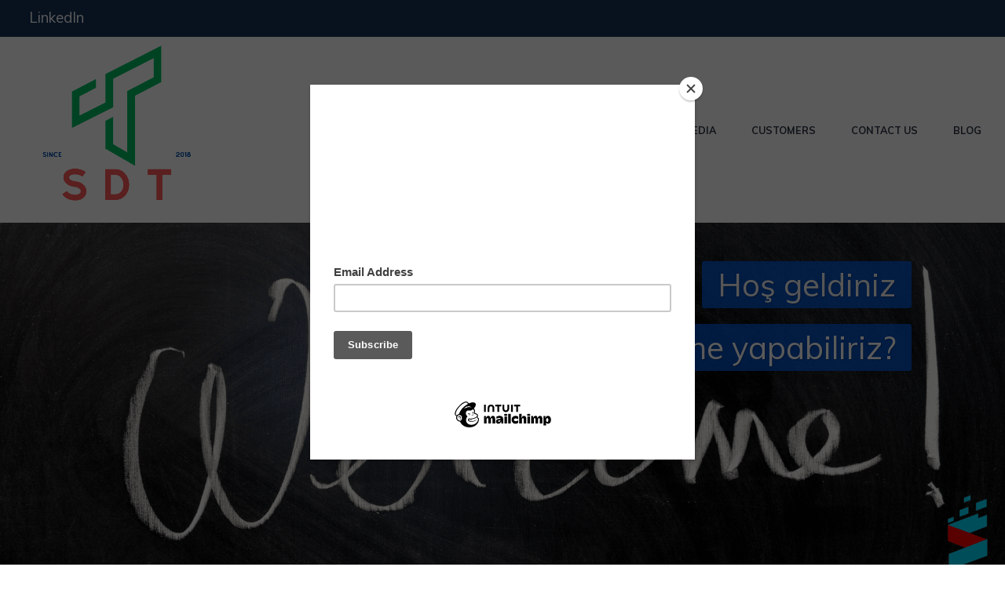

--- FILE ---
content_type: text/html; charset=UTF-8
request_url: https://www.softech-tr.com/uyumsoft
body_size: 21187
content:
<!DOCTYPE html> <html class="sayfa-turu-tek-sayfa sayfa-dili-en ust-bar-dolu ust-serit-sol-dolu ust-serit-sag-dolu banner-ust-dolu banner-ust-2-bos banner-ust-3-bos orta-ust-bos orta-ust-2-bos orta-ust-3-bos orta-alt-dolu orta-alt-2-bos orta-alt-3-bos govde-ust-bos sol-bos sag-dolu govde-alt-bos banner-alt-bos banner-alt-2-bos banner-alt-3-dolu footer-dolu" lang="en" data-page-id="138676" data-site-id="5993" data-is-eticaret="0" data-is-ssl="1"> <head> <meta name="viewport" content="width=device-width, initial-scale=1"> <title>Softech | Uyumsoft Çözümleri</title> <meta name="description" content="Uyumsoft Ürünleri"> <link rel="icon" href="https://d25tea7qfcsjlw.cloudfront.net/5993/p/favicon-4a2f0a34.png"> <link rel="apple-touch-icon" href="https://d25tea7qfcsjlw.cloudfront.net/5993/p/favicon-4a2f0a34.png"> <link rel="canonical" href="https://www.softech-tr.com/uyumsoft"> <meta name="robots" content="all"> <meta name="google-site-verification" content="LeqOFk-2J2remrrAOOa2IYgnniAV1WSe6Uu-b12bf3c"> <style> .oa{opacity:0;transition:opacity .7s ease-in-out,transform .7s ease-in-out;transform:translate(0,40px)}.oated{opacity:1;transform:translate(0)}@media(min-width:768px){.item:nth-child(2){transition-delay:100ms}.item:nth-child(3){transition-delay:250ms}.item:nth-child(4){transition-delay:400ms}.item:nth-child(5){transition-delay:550ms}.item:nth-child(6){transition-delay:700ms}.item:nth-child(7){transition-delay:850ms}.item:nth-child(8){transition-delay:1000ms}.item:nth-child(9){transition-delay:1150ms}.item:nth-child(10){transition-delay:1300ms}}.scroll-sentinel{position:absolute;top:0;left:0;height:1px;width:1px}@view-transition{navigation:auto}::view-transition-old(root){animation:fade-out-root 0.3s ease-out}::view-transition-new(root){animation:fade-in-root 0.3s ease-out}@keyframes fade-out-root{to{opacity:0}}@keyframes fade-in-root{from{opacity:0}}html{font-size:14px;font-family:Arial;line-height:1.42857143;scroll-behavior:smooth;text-size-adjust:none}body{margin:0;font-size:1rem;min-height:100vh}#bolum-orta-govde{margin-bottom:2em}html.sayfa-dili-ar #canvas,html.sayfa-dili-fa #canvas{direction:rtl}html.sayfa-dili-ar .carousel,html.sayfa-dili-fa .carousel{direction:ltr}html.sayfa-dili-ar .carousel .item,html.sayfa-dili-fa .carousel .item{direction:rtl}body,h1,h2,h3,h4,p,figure,blockquote,dl,dd{margin-block-end:0}h1,h2,h3,h4{text-wrap:balance}h1{font-size:2rem}h2{font-size:1.8rem}h3{font-size:1.6rem}h4{font-size:1.4rem}h5{font-size:1.2rem}h6{font-size:1.1rem}h1,h2,h3{margin-top:30px;margin-bottom:20px}h4,h5,h6{margin-top:30px;margin-bottom:10px}div.modul-baslik{font-size:1.2rem;font-weight:700;margin:30px 0}#kunye{text-align:center}.slayt.isGizliBasliklar .itemBaslik,.blog.isGizliBasliklar .itemBaslik,.sekme.isGizliBasliklar .itemBaslik,.carousel.isGizliBasliklar .itemBaslik{display:none}.bpLogo a{color:inherit}.bpLogo a:hover{text-decoration:underline}p{margin:30px 0;text-wrap:pretty}#konum-govde p{margin-top:0}.devami{clear:both}a{background-color:#fff0;text-decoration:none}a:hover{text-decoration:underline}a:active,a:hover{outline:0}.itemBaslik a{color:inherit;text-decoration:inherit}.clicktogo{cursor:pointer}img{vertical-align:middle;display:inline-block;max-width:100%;height:auto}img[style*="right"]{margin:0 0 5px 10px}img[style*="left"]{margin:0 10px 5px 0}#bolum-orta-govde img[style*="right"]{margin:0 0 10px 30px}#bolum-orta-govde img[style*="left"]{margin:0 30px 10px 0}@media(min-width:768px){.figureLeft,.figureRight{max-width:50%}.figureLeft p,.figureRight p{margin-bottom:10px;margin-top:0}.figureLeft{float:left}.figureLeft p{margin-right:30px}.figureRight{float:right}.figureRight p{margin-left:30px}}.figureCenter p{text-align:center}.itemFigure p{margin-bottom:15px}hr{margin-top:20px;margin-bottom:20px;border:0;border-top:1px solid rgb(255 255 255 / .5);-moz-box-sizing:content-box;box-sizing:content-box;height:0;clear:both}ul,ol{margin-top:0;margin-bottom:30px;list-style-position:inside;padding:0}ul ul,ol ul,ul ol,ol ol{padding-left:30px}#konum-govde li{margin:10px 0}li p{margin:0;display:inline}table ul,table ol{margin-bottom:0}blockquote{padding:10px 20px;margin:0 0 30px;font-size:17.5px;border-left:5px solid;border-left-color:rgb(255 255 255 / .5)}blockquote p{text-align:left}blockquote p:last-child,blockquote ul:last-child,blockquote ol:last-child{margin-bottom:0}b,strong{font-weight:700}small{font-size:.8rem}sub,sup{font-size:.75rem;line-height:0;position:relative;vertical-align:baseline}sup{top:-.5em}sub{bottom:-.25em}pre{overflow:auto}code,pre{font-family:monospace,monospace;font-size:1em}.statusbar-tooltip{position:fixed;bottom:0;left:0;background:#222;color:#ccc;padding:2px 10px;font-size:12px;line-height:16px;z-index:9999;display:none;pointer-events:none;border-top-right-radius:4px;font-family:system-ui,-apple-system,sans-serif}@media screen and (min-width:992px){.konum{display:flex;flex-wrap:wrap;gap:0 30px;justify-content:space-between}#bolum-ust .konum,.bolum-kolon-dikey .konum{display:block}#bolum-ust .modul,.bolum-kolon-dikey .modul{width:auto}.modul{width:100%}.modul-flex{align-self:flex-start}.modul-flex-25{width:calc(25% - 30px)}.modul-flex-33{width:calc(33.333333% - 30px)}.modul-flex-50{width:calc(50% - 30px)}.modul-flex-66{width:calc(66.6666% - 30px)}.modul-flex-75{width:calc(75% - 30px)}}*,*::before,*::after{box-sizing:border-box}.bolum-konteyner{margin-right:auto;margin-left:auto;padding-left:30px;padding-right:30px;max-width:100%}.bolum-satir{margin-left:-30px;margin-right:-30px;display:flex;flex-wrap:wrap}.bolum-kolon{width:100%;padding-left:30px;padding-right:30px;position:relative}.clearfix:before,.clearfix:after,.bolum-konteyner:before,.bolum-konteyner:after,.bolum-satir:before,.bolum-satir:after,#kategori-giris-yazisi:after,#kategoriIcerikListe:after{content:" ";display:block;height:0}html.sol-bos.sag-bos #bolum-orta-sol,html.sol-bos.sag-bos #bolum-orta-sag,html.sol-bos.sag-dolu #bolum-orta-sol,html.sag-bos.sol-dolu #bolum-orta-sag{display:none}html.sol-bos.sag-bos #bolum-orta-govde,#bolum-orta-ust .bolum-kolon,#bolum-orta-alt .bolum-kolon,#bolum-footer{width:100%}#konum-govde-alt{clear:both}@media (max-width:991px){#canvas .desktop-only{display:none}}@media (min-width:992px){#canvas .mobile-only{display:none}}@media (min-width:768px){html.sag-bos.sol-dolu #bolum-orta-sol{width:35%;order:-1}html.sag-bos.sol-dolu #bolum-orta-govde{width:65%}html.sol-bos.sag-dolu #bolum-orta-sag{width:35%}html.sol-bos.sag-dolu #bolum-orta-govde{width:65%}html.sag-dolu.sol-dolu #bolum-orta-sol,html.sag-dolu.sol-dolu #bolum-orta-sag{width:50%}html.sag-dolu.sol-dolu #bolum-orta-sol{order:-1}html.sag-dolu.sol-dolu #bolum-orta-govde{width:100%;order:1}}@media (min-width:992px){html.sag-bos.sol-dolu #bolum-orta-sol{width:35%;order:-1}html.sag-bos.sol-dolu #bolum-orta-govde{width:65%}html.sol-bos.sag-dolu #bolum-orta-sag{width:35%}html.sol-bos.sag-dolu #bolum-orta-govde{width:65%}html.sag-dolu.sol-dolu #bolum-orta-sol,html.sag-dolu.sol-dolu #bolum-orta-sag{width:35%}html.sag-dolu.sol-dolu #bolum-orta-sol{order:-1}html.sag-dolu.sol-dolu #bolum-orta-govde{width:65%;order:0}}@media (min-width:1200px){html.sag-bos.sol-dolu #bolum-orta-sol{width:25%;order:-1}html.sag-bos.sol-dolu #bolum-orta-govde{width:75%}html.sol-bos.sag-dolu #bolum-orta-sag{width:25%}html.sol-bos.sag-dolu #bolum-orta-govde{width:75%}html.sag-dolu.sol-dolu #bolum-orta-sol{width:20%;order:-1}html.sag-dolu.sol-dolu #bolum-orta-sag{width:20%}html.sag-dolu.sol-dolu #bolum-orta-govde{width:60%;order:0}}@media (min-width:1440px){.bolum-konteyner{width:1380px}}#bolum-ust-bar{width:100%}#bolum-ust .modul-baslik{display:none}#bolum-ust ul{margin:0;padding:0}#bolum-ust-bar li{list-style:none;margin:0;padding:0;display:inline-block;margin-right:5px}#bolum-ust li:last-child{margin-right:0}#bolum-ust-bar p{margin:0;font:.9rem}#bolum-ust-serit{width:100%}#bolum-ust-serit .bolum-kolon{width:100%}#bolum-ust-serit-yerlesim{display:flex;justify-content:space-between;align-items:center}#bolum-ust-serit-sol{flex-grow:2}#bolum-ust-serit-dugmeler{position:relative;font-family:Arial,Helvetica,"Segoe UI Symbol",sans-serif}#bolum-ust-serit .modul{float:left;margin:0}#bolum-ust-serit p{margin:0}#bolum-ust-serit-dugmeler button{border:none}#canvasToggle{background:none}#dugme-google-arama{cursor:pointer;background:none;color:inherit}#dugme-google-arama:after{content:"\26B2";font-weight:700;transform:rotate(-45deg);font-size:1.4rem;line-height:1.6rem;display:inline-block}@media (max-width:768px){#bolum-ust-serit-sol{max-width:75%}}#bolum-footer .bolum-kolon{width:100%}.bpLogo{text-align:center}.bpLogo a:hover{text-decoration:none}#offCanvas{position:fixed;top:0;right:-260px;width:260px;height:100%;background-color:#fff;box-shadow:-2px 0 5px rgb(0 0 0 / .1);transition:right 0.5s ease;overflow-y:auto;z-index:1000}#offCanvas.isOpen{right:0}.canvas-overlay{position:fixed;top:0;left:0;right:0;bottom:0;background-color:rgb(0 0 0 / .7);z-index:999;visibility:hidden;opacity:0;transition:opacity .5s}.canvas-overlay.isOpen{visibility:visible;opacity:1}#offCanvas ul{margin:0;padding:0;display:block}#offCanvas li{display:block}#offCanvas a{display:block;padding:2px 10px}#offCanvas ul ul{margin-left:1em}#offCanvas .modul-ic{margin-bottom:1em}#offCanvas .modul-baslik{margin:5px 10px;font-size:1.2em}@media (min-width:992px){#bolum-ust-serit #canvasToggle{display:none}#offCanvas{display:none}}@media (max-width:991px){#bolum-ust-serit-dugmeler #dugme-google-arama,#bolum-ust-serit-dugmeler #navGlobe,#bolum-ust .modul-menu{display:none}}#offCanvas .menuVar>a:after{content:'-';float:right}#offCanvas .menuVar.menuClosed>a span{opacity:1}#offCanvas .menuVar.menuClosed a:after{content:'\25BE'}#offCanvas .menuVar.menuClosed ul{display:none}.modul-menu ul,.modul-kategori ul{margin:0;padding:0;list-style:none}.modul-menu a:hover,.modul-menu a:focus,.modul-kategori li a:hover,.modul-kategori li a:focus{outline:0;text-decoration:none}.bolum-kolon-dikey .modul-menu ul ul{max-height:0;overflow:hidden;opacity:0;transform:translateY(-10px);transition:max-height 0.5s ease,opacity 0.4s ease,transform 0.4s ease}.bolum-kolon-dikey .modul-menu li.aktif>ul,.bolum-kolon-dikey .modul-menu li.submenu-open>ul,.bolum-kolon-dikey .modul-menu li:hover>ul{max-height:1000px;opacity:1;transform:translateY(0);margin:1rem}.bolum-kolon-dikey .menuVar>a span::after{content:"►";margin-left:6px;font-size:.6em;display:inline-block;transition:transform 0.4s ease}.bolum-kolon-dikey .menuVar.aktif>a span::after,.bolum-kolon-dikey .menuVar.submenu-open>a span::after,.bolum-kolon-dikey .menuVar:hover>a span::after{content:"►";transform:rotate(90deg)}.modul-menu li a,.modul-kategori li a{display:block}#canvasToggle:after{content:'\2261';font-size:2.5rem}.isOpen #canvasToggle:after{content:'\00D7'}#canvasToggle:focus{outline:none}.bolum-kolon-yatay .modul-menu .modul-ic{position:relative;z-index:1;width:100%}.bolum-kolon-yatay .modul-menu .modul-ic>ul{display:flex;flex-wrap:wrap}.bolum-kolon-yatay .modul-menu .modul-ic>ul>li{flex:1 1 auto}.bolum-kolon-yatay .modul-menu ul{min-width:100%}.bolum-kolon-yatay .modul-menu ul ul{position:absolute;visibility:hidden;opacity:0}.bolum-kolon-yatay .modul-menu ul ul ul{left:100%;top:0;min-width:inherit}.bolum-kolon-yatay .modul-menu .modul-ic>ul>li:nth-last-child(-n+3)>ul ul{left:auto;right:100%}.bolum-kolon-yatay .modul-menu li,#bolum-ust .modul-menu li{display:block;position:relative}.bolum-kolon-yatay .modul-menu li:hover>ul{visibility:visible;opacity:1;animation:fadeInDown 1s ease-out}.bolum-kolon-yatay .modul-menu a{white-space:nowrap;display:block}.bolum-kolon-yatay .modul-menu a:hover{text-decoration:none}@keyframes fadeInDown{from{opacity:0;visibility:hidden;transform:translateY(-10px)}to{opacity:1;visibility:visible;transform:translateY(0)}}@media (pointer:coarse){.bolum-kolon-yatay .modul-menu li.submenu-open>ul{visibility:visible;opacity:1;animation:fadeInDown 1s ease-out}}#gOverlay{display:block;visibility:hidden;opacity:0;position:fixed;z-index:2;background-color:rgb(0 0 0 / .9);background-position:center;background-repeat:no-repeat;background-size:contain;top:0;left:0;right:0;bottom:0;transition:all 1s}.sayfa-turu-urun #gOverlay{background-color:#fff;cursor:pointer}@media(max-width:992px){#gOverlay{background-size:contain}}#gOverlay.open{visibility:visible;opacity:1}#gOverlay .prev,#gOverlay .next{cursor:pointer;position:absolute;top:50%;transform:translateY(-50%);text-decoration:none;font-size:60px;line-height:80px;color:#fff;text-shadow:1px 1px 4px rgb(0 0 0 / .8)}#gOverlay .prev{left:3%}#gOverlay .prev:before{content:"\276e"}#gOverlay .next{right:3%}#gOverlay .next:before{content:"\276f"}#gOverlay:before{position:absolute;right:20px;top:20px;color:#fff;content:'×';padding:15px;border-radius:50%;font-weight:700;font-size:30px;line-height:20px;text-shadow:1px 1px 2px rgb(0 0 0 / .8);cursor:pointer}#gOverlayContent{opacity:0;visibility:hidden;transition:opacity 1.5s .5s;position:absolute;left:50%;transform:translateX(-50%);bottom:10px;font-size:1rem;display:block;padding:5px 15px;border-radius:4px;background:rgb(0 0 0 / .8);color:#fff}#gOverlay.open #gOverlayContent{opacity:1;visibility:visible}#gOverlayContent p:last-child{margin-bottom:0}@media(max-width:991px){#gOverlayContent{width:100%;left:0;transform:none;text-align:center}}.buyuyen{cursor:zoom-in;display:inline-block}.buyuyen img{transition:transform .5s}.buyuyen:hover img{transform:scale(1.02)}iframe{width:100%;height:auto;border:none}.embedResponsive{position:relative;display:block;height:0;padding:0;overflow:hidden}.embedResponsive .embedResponsiveItem,.embedResponsive iframe,.embedResponsive embed,.embedResponsive object,.embedResponsive video,.embedResponsive .youtube-placeholder{position:absolute;top:0;left:0;bottom:0;height:100%;width:100%;border:0}.embedResponsive16by9{padding-bottom:56.25%}.embedResponsive4by3{padding-bottom:75%}.embedResponsive1by1{padding-bottom:100%}#konum-govde .embedResponsive{margin-bottom:1rem}table{background-color:#fff0;margin-bottom:30px;border-spacing:0;border-collapse:collapse;width:100%}td,th{padding:0}table p{margin:0}caption{padding-top:8px;padding-bottom:8px;text-align:left}th{text-align:left}table>thead>tr>th,table>tbody>tr>th,table>tfoot>tr>th,table>thead>tr>td,table>tbody>tr>td,table>tfoot>tr>td{padding:8px;line-height:1.42857143;vertical-align:top}table>thead>tr>th{vertical-align:bottom}.breadcrumb{list-style:none;margin:30px 0;padding:0;font-size:.9rem;color:inherit}.breadcrumb li{display:inline-block;margin:2px}.breadcrumb li:after{content:'›';display:inline-block;margin-left:4px}.breadcrumb li:last-child:after{content:'';display:none}.breadcrumb li a{color:inherit;text-transform:lowercase}.bolum-banner-ust-alt .modul-logo{margin:0 auto;max-width:1920px;padding:15px}.modul-logo img{display:inline-block;transition:filter .5s,transform .5s,background-color 1s}.msm{box-shadow:0 0 5px 0 rgba(0,0,0,.25);position:fixed;width:100%;bottom:0;left:0;right:0;background:#fff;z-index:1;text-align:center;user-select:none}.msm ul{padding:0;margin:0;list-style:none;overflow:auto;white-space:nowrap;display:flex}.msm li{flex:auto;min-width:fit-content;border-right:1px solid #eee;padding:5px 16px}.msm li:last-child{border:none}.msm span{display:block;color:#000;font-size:1rem;line-height:36px;text-align:center;min-width:24px;font-weight:700;font-style:normal}.msm img{max-width:24px}.msm span#msm-cart-qty{display:inline-block}@media(max-width:767px){body{padding-bottom:46px}}.vitrin{position:relative;user-select:none;cursor:move;cursor:grab;overflow:hidden;color-scheme:light only}.vitrin:active{cursor:grabbing}.vitrin .frame{display:block;position:relative;overflow:hidden;width:100%}.vitrin .item{position:absolute;width:100%;height:100%;top:0;left:0;background-repeat:no-repeat;background-size:cover;opacity:0;visibility:hidden}.vitrin .current{opacity:1;visibility:visible}.vitrin .icerik{position:absolute;visibility:hidden;opacity:0;user-select:none;transition:opacity 1s;max-width:86%;width:fit-content}.vitrin .current .icerik{visibility:visible;opacity:1}@media(min-width:768px){.vitrin .ik-sol{left:9%}.vitrin .ik-sag{right:9%}.vitrin .ik-ust{top:10%}.vitrin .ik-alt{bottom:10%}.vitrin .ik-dorta{top:50%;transform:translateY(-50%)}.vitrin .ik-yorta{left:50%;transform:translateX(-50%)}.vitrin .ik-orta{top:50%;left:50%;transform:translate(-50%,-50%)}}@media(max-width:767px){.vitrin .ikm-sol{left:7%}.vitrin .ikm-sag{right:7%}.vitrin .ikm-ust{top:10%}.vitrin .ikm-alt{bottom:10%}.vitrin .ikm-dorta{top:50%;transform:translateY(-50%);width:100%}.vitrin .ikm-yorta{left:50%;transform:translateX(-50%);width:100%}.vitrin .ikm-orta{top:50%;left:50%;transform:translate(-50%,-50%);width:100%}}.vitrin .ip{padding:20px}@media(max-width:1200px){.vitrin .ip{padding:10px}}.vitrin .satir{opacity:0;display:block;text-decoration:none;color:#fff;margin:4px}.vitrin .satir span{line-height:normal;display:inline-block;transition:background 1s,color 1s}.vitrin a{color:#fff}.vitrin .sp span{padding:5px 20px}@media(max-width:1200px){.vitrin .sp span{padding:5px 15px}}@media(max-width:767px){.vitrin .sp span{padding:2px 10px}}.vitrin .current .satir{opacity:1;transition:opacity 1s,transform 1s}.vitrin .current .row1{transition-delay:0s}.vitrin .current .row2{transition-delay:1s}.vitrin .current .row3{transition-delay:2s}.vitrin .current .row4{transition-delay:3s}.vitrin .navOutNext,.vitrin .navOutPrev,.vitrin .navInNext,.vitrin .navInPrev{opacity:1;visibility:visible}.vitrin .np{cursor:pointer;position:absolute;top:50%;transform:translateY(-50%);text-decoration:none;opacity:0;font-size:60px;line-height:60px;color:#fff;font-family:sans-serif}.vitrin .prev{left:2%;animation:fadeOutLeft .7s}.vitrin .next{right:2%;animation:fadeOutRight .5s}.vitrin:hover .prev,.vitrin:hover .next{opacity:1}.vitrin:hover .prev{animation:fadeInLeft 0.2s ease-in}.vitrin:hover .next{animation:fadeInRight 0.2s ease-in}@media(max-width:767px){.vitrin .np{font-size:40px;line-height:40px}}@keyframes fadeInLeft{0%{opacity:0;transform:translate(-100%,-50%)}100%{opacity:1}}@keyframes fadeInRight{0%{opacity:0;transform:translate(100%,-50%)}100%{opacity:1}}@keyframes fadeOutLeft{0%{opacity:1}100%{opacity:0;transform:translate(-100%,-50%)}}@keyframes fadeOutRight{0%{opacity:1}100%{opacity:0;transform:translate(100%,-50%)}}@font-face{font-family:'Muli';font-style:normal;font-weight:400;font-display:swap;src:url(https://fonts.gstatic.com/s/muli/v29/7Auwp_0qiz-afT3GLQjUwkQ1OQ.woff2) format('woff2');unicode-range:U+0102-0103,U+0110-0111,U+0128-0129,U+0168-0169,U+01A0-01A1,U+01AF-01B0,U+0300-0301,U+0303-0304,U+0308-0309,U+0323,U+0329,U+1EA0-1EF9,U+20AB}@font-face{font-family:'Muli';font-style:normal;font-weight:400;font-display:swap;src:url(https://fonts.gstatic.com/s/muli/v29/7Auwp_0qiz-afTzGLQjUwkQ1OQ.woff2) format('woff2');unicode-range:U+0100-02AF,U+0304,U+0308,U+0329,U+1E00-1E9F,U+1EF2-1EFF,U+2020,U+20A0-20AB,U+20AD-20C0,U+2113,U+2C60-2C7F,U+A720-A7FF}@font-face{font-family:'Muli';font-style:normal;font-weight:400;font-display:swap;src:url(https://fonts.gstatic.com/s/muli/v29/7Auwp_0qiz-afTLGLQjUwkQ.woff2) format('woff2');unicode-range:U+0000-00FF,U+0131,U+0152-0153,U+02BB-02BC,U+02C6,U+02DA,U+02DC,U+0304,U+0308,U+0329,U+2000-206F,U+2074,U+20AC,U+2122,U+2191,U+2193,U+2212,U+2215,U+FEFF,U+FFFD}@font-face{font-family:'Muli';font-style:normal;font-weight:700;font-display:swap;src:url(https://fonts.gstatic.com/s/muli/v29/7Auwp_0qiz-afT3GLQjUwkQ1OQ.woff2) format('woff2');unicode-range:U+0102-0103,U+0110-0111,U+0128-0129,U+0168-0169,U+01A0-01A1,U+01AF-01B0,U+0300-0301,U+0303-0304,U+0308-0309,U+0323,U+0329,U+1EA0-1EF9,U+20AB}@font-face{font-family:'Muli';font-style:normal;font-weight:700;font-display:swap;src:url(https://fonts.gstatic.com/s/muli/v29/7Auwp_0qiz-afTzGLQjUwkQ1OQ.woff2) format('woff2');unicode-range:U+0100-02AF,U+0304,U+0308,U+0329,U+1E00-1E9F,U+1EF2-1EFF,U+2020,U+20A0-20AB,U+20AD-20C0,U+2113,U+2C60-2C7F,U+A720-A7FF}@font-face{font-family:'Muli';font-style:normal;font-weight:700;font-display:swap;src:url(https://fonts.gstatic.com/s/muli/v29/7Auwp_0qiz-afTLGLQjUwkQ.woff2) format('woff2');unicode-range:U+0000-00FF,U+0131,U+0152-0153,U+02BB-02BC,U+02C6,U+02DA,U+02DC,U+0304,U+0308,U+0329,U+2000-206F,U+2074,U+20AC,U+2122,U+2191,U+2193,U+2212,U+2215,U+FEFF,U+FFFD}body{font-weight:400;font-family:'Muli',sans-serif;color:#244a62;font-size:1.3rem}h1,h2,h3,h6{font-weight:400;text-align:center;font-size:2rem}hr{border-top:1px solid rgb(206 210 216 / .5);width:40%}img{transition:transform 0.8s}img:hover{transform:scale(.95)}.devami{text-align:center;font-size:1rem}.devami a{color:#163258;font-weight:700;padding-bottom:25px;text-decoration:none}a{color:#244a62}#bolum-ust .bolum-konteyner{width:1520px}#bolum-ust .bolum-konteyner *{color:#fff;font-size:.9rem}#bolum-ust .bolum-konteyner .menu-seviye-1{line-height:90px}#bolum-ust .bolum-konteyner .menu-seviye-1>li{margin-left:30px}#bolum-ust .bolum-konteyner .menu-seviye-1>li>a{font-weight:700;padding-left:15px}#bolum-ust .bolum-konteyner .menu-seviye-1>li>a span{color:#2d3847}#bolum-ust .bolum-konteyner .menu-seviye-2,#bolum-ust .bolum-konteyner .menu-seviye-3{padding:20px 10px;background-color:rgb(228 180 81 / .8)}#bolum-ust .bolum-konteyner .menu-seviye-2>li,#bolum-ust .bolum-konteyner .menu-seviye-3>li{line-height:32px;padding:0 15px}#bolum-ust-bar{line-height:45px;background:#163258}@media (max-width:767px){#bolum-ust-bar{display:none}}#bolum-ust-bar *{color:#fff}#bolum-ust-bar a{padding:7px}#bolum-ust-bar .modul{float:left}#bolum-ust-bar .modul:nth-child(even){float:right}@media (max-width:767px){#bolum-ust-bar .modul:nth-child(even){float:none;text-align:center}}#bolum-ust-bar img{margin:7px}#bolum-ust-serit{line-height:90px}#bolum-ust-serit-dugmeler #dugme-google-arama{display:none}#bolum-ust-serit-dugmeler #canvasToggle{color:#163258;padding-top:5px}#bolum-banner-ust{background:#ece8e7}#bolum-banner-ust h3{font-size:1rem;font-weight:700}#bolum-orta-ust{background:#ece8e7}#bolum-orta-ust .bolum-konteyner{width:1520px}#bolum-orta-ust .itemBaslik{font-size:1.5rem;line-height:55px;color:#fff;background:#163258;margin-bottom:5px;border:3px solid #c5bebb}#bolum-orta{padding:30px 0}#bolum-orta ul li{margin:15px 0}@media (max-width:767px){#bolum-orta ul li{line-height:33px}}#konumGovde{padding-bottom:50px}#konumGovde h1{padding-bottom:30px}#konumGovde h2{font-size:1.3rem}#konum-govde-alt{margin-top:30px}#konum-govde-alt .blog .item{background:#f3f1f0;font-size:1rem;lin-height:33px;padding:10px}#konum-govde-alt .itemBaslik{font-size:1.2rem;font-weight:700}@media (max-width:767px){#konum-govde-alt .itemBaslik{font-size:1.1rem}}@media (max-width:767px){#konum-govde-alt h2{font-size:1.3rem}}#konum-orta-ust .modul-kategori{border:none}#konum-orta-ust .modul-kategori .modul-ic{background:none;margin:5px;padding:0}.bolum-kolon-dikey .modul-menu,.modul-kategori{margin-top:40px;border:1px solid #bdbdbd}.bolum-kolon-dikey .modul-menu *,.modul-kategori *{font-size:1.2rem}.bolum-kolon-dikey .modul-menu .modul-ic,.modul-kategori .modul-ic{background:#e3b65b;margin:6px;padding:30px 0}.bolum-kolon-dikey .modul-menu .modul-ic .modul-baslik,.modul-kategori .modul-ic .modul-baslik{margin:0;padding:0 15px;text-align:left;color:#fff}.bolum-kolon-dikey .modul-menu .modul-ic ul,.modul-kategori .modul-ic ul{padding:15px 0}.bolum-kolon-dikey .modul-menu .modul-ic ul>li>a,.modul-kategori .modul-ic ul>li>a{color:#fff;padding-left:15px;line-height:35px}.bolum-kolon-dikey .modul-menu .modul-ic ul>li.aktif a,.modul-kategori .modul-ic ul>li.aktif a,.bolum-kolon-dikey .modul-menu .modul-ic ul>li:hover a,.modul-kategori .modul-ic ul>li:hover a{background:#454545;margin-right:20px}#bolum-footer{text-align:center;font-size:1rem}#bolum-footer img{margin:17px}#offCanvas{padding-top:3rem;background:#163258}#offCanvas *{color:#fff;font-size:1rem}#offCanvas .menu-seviye-1 a{font-weight:400;margin-left:10px;text-decoration:none}#offCanvas .menu-seviye-2 a{border-left:1px solid #fff}.sSlider .content{bottom:15%;left:0;min-width:40%;text-align:right}@media (max-width:767px){.sSlider .content{max-width:100%;bottom:0;left:0}.sSlider .content h5,.sSlider .content h4{padding:5px;margin:0;text-align:right}}.sSlider h4{background:rgb(22 50 88 / .8);padding:30px 15px;color:#fff;font-size:1.6rem;font-weight:400}.sSlider h5{background:rgb(228 180 81 / .8);padding:5px 15px;margin:5px 0 0 30px;font-size:1.2rem}.sekme nav ul li{background:#fbfbfb;padding:0 15px}.sekme nav ul li:hover,.sekme nav ul li.aktif{background:#f5f2f2} /* ulak */ /* honey trap */ .modul-form .fsrs { display: none; } .modul-form{ clear: both; max-width: 1920px; margin: 30px auto; } .modul-form .fs { margin-bottom: .635em; } .modul-form .fb { margin-bottom: 8px; clear: both; font-weight: bold; } .modul-form .error{ color: red; margin-top: 8px; } .modul-form input, .modul-form textarea, .modul-form select, .modul-form button { width: 100%; background-color: transparent; font: inherit; padding: 5px; border-width: 1px; } .modul-form textarea{ resize: none; height: 80px; } .modul-form button{ border-color: transparent; cursor: pointer; } .modul-form button, .modul-form .fc{ transition: all .3s; } .modul-form button:hover{ transform: translateY(-3px); } /* outline iptal */ .modul-form input:focus, .modul-form textarea:focus, .modul-form select:focus, .modul-form button:focus { outline: none; } .modul-form .formCheckLabel input { width: auto; } .modul-form .formCheckLabel { display: block; padding: 5px; } @media screen and (min-width: 992px){ .bolum-kolon-yatay .modul-form form{ display: flex; flex-wrap: wrap; justify-content: space-between; } .bolum-kolon-yatay .modul-form .fs { width: 100%; margin: 10px 0; } .bolum-kolon-yatay .modul-form .fs-w25{ width: calc(25% - 15px); } .bolum-kolon-yatay .modul-form .fs-w33{ width: calc(33.333% - 15px); } .bolum-kolon-yatay .modul-form .fs-w50{ width: calc(50% - 15px); } .bolum-kolon-yatay .modul-form .fs-w66{ width: calc(66.6666% - 15px); } .bolum-kolon-yatay .modul-form .fs-w75{ width: calc(75% - 15px); } /* masaustu checkboxlar iki sutun olsun */ .modul-form .formCheckLabel { float: left; width: 50%; } } /* gönderim sonucu */ .formSendData .satirSoru{ font-weight: bold; } .formSendData .satirCevap{ margin-bottom: 1em; } .loader, .loader:before, .loader:after { background: rgba(200,200,200,.5); -webkit-animation: load1 1s infinite ease-in-out; animation: load1 1s infinite ease-in-out; width: 1em; height: 4em; } .loader:before, .loader:after { position: absolute; top: 0; content: ''; } .loader:before { left: -1.5em; -webkit-animation-delay: -0.32s; animation-delay: -0.32s; } .loader { text-indent: -9999em; margin: 88px auto; position: relative; font-size: 11px; transform: translateZ(0); -webkit-animation-delay: -0.16s; animation-delay: -0.16s; } .loader:after { left: 1.5em; } @-webkit-keyframes load1 { 0%, 80%, 100% { box-shadow: 0 0 #fff; height: 4em; } 40% { box-shadow: 0 -2em rgba(255,255,255,.5); height: 5em; } } @keyframes load1 { 0%, 80%, 100% { box-shadow: 0 0 rgba(255,255,255,.5); height: 4em; } 40% { box-shadow: 0 -2em rgba(255,255,255,.5); height: 5em; } } #m138821 { } @media screen and (min-width: 768px) { #m138821 .modul-ic { } } @media screen and (max-width: 767px) { #m138821 .modul-ic { } } #m138844 .modul-logo-images { text-align: left } #m138844 img { margin:0; padding:0; filter:none; background-color:rgba(255, 255, 255, 0.99); } #m138844 img:hover { filter:brightness(125%); transform:scale(1.05); background-color:rgb(255, 255, 255); } @media (max-width: 767px) { #m138844 img { width:43px; } } #m210216 .frame { padding-top:35%; } #m210216 .current .satir { transform: translate(0, 0); } #m210216 .i0 { background-position:left center; background-color:rgb(33, 35, 39); } #m210216 .i0 .icerik { text-align:right; border-radius:0; } #m210216 .i0 .row1 { } #m210216 .i0 .row1 span { } #m210216 .i0 .row1:hover span { } #m210216 .i0 .row2 { } #m210216 .i0 .row2 span { } #m210216 .i0 .row2:hover span { } #m210216 .i1 { background-position:center; background-color:rgb(39, 97, 139); } #m210216 .i1 .icerik { text-align:right; border-radius:0; } #m210216 .i1 .row1 { } #m210216 .i1 .row1 span { } #m210216 .i1 .row1:hover span { } #m210216 .i1 .row2 { } #m210216 .i1 .row2 span { } #m210216 .i1 .row2:hover span { } #m210216 .i2 { background-position:center; background-color:rgb(211, 204, 197); } #m210216 .i2 .icerik { text-align:right; border-radius:0; } #m210216 .i2 .row1 { } #m210216 .i2 .row1 span { } #m210216 .i2 .row1:hover span { } #m210216 .i2 .row2 { } #m210216 .i2 .row2 span { } #m210216 .i2 .row2:hover span { } #m210216 .row1 { display:block; transform:translateY(30px); font-weight:400; text-shadow:1px 1px 1px rgba(0,0,0, .25); font-size:40px; margin-bottom:20px; } #m210216 .row1 span { color:rgb(245, 245, 245); background-color:rgba(0, 98, 244, 0.73); border-radius:3px; } #m210216 .row1:hover span { } #m210216 .row2 { display:block; transform:translateY(30px); font-weight:400; text-shadow:1px 1px 1px rgba(0,0,0, .25); font-size:40px; margin-bottom:20px; } #m210216 .row2 span { color:rgb(255, 255, 255); background-color:rgba(0, 98, 244, 0.73); border-radius:3px; } #m210216 .row2:hover span { } @media(max-width: 767px){ #m210216 .frame { padding-top:35%; } #m210216 .row1 { font-size:28px; } #m210216 .row1 span { } #m210216 .row2 { font-size:28px; } #m210216 .row2 span { } } /* 3. fx fade ----------------------------------------------------------------------------- */ .vitrin .fxFade .navOutNext, .vitrin .fxFade .navOutPrev { animation: fadeOut 2s; } .vitrin .fxFade .navInNext, .vitrin .fxFade .navInPrev { animation: fadeIn 2s; } @keyframes fadeIn { from { opacity: 0; } to { opacity: 1; } } @keyframes fadeOut { from { opacity: 1; } to { opacity: 0; } } #m261482 .frame { padding-top:35%; } #m261482 .current .satir { transform: translate(0, 0); } #m261482 .i0 { background-position:center; background-color:rgb(38, 97, 139); } #m261482 .i0 .icerik { text-align:left; border-radius:0; } #m261482 .i0 .row1 { } #m261482 .i0 .row1 span { } #m261482 .i0 .row1:hover span { } #m261482 .i1 { background-position:center; background-color:rgb(211, 205, 197); } #m261482 .i1 .icerik { text-align:left; border-radius:0; } #m261482 .i1 .row1 { } #m261482 .i1 .row1 span { } #m261482 .i1 .row1:hover span { } #m261482 .i2 { background-position:center; background-color:rgb(31, 114, 180); } #m261482 .i2 .icerik { text-align:left; border-radius:0; } #m261482 .i2 .row1 { } #m261482 .i2 .row1 span { } #m261482 .i2 .row1:hover span { } #m261482 .row1 { display:block; transform:translateY(30px); font-weight:400; font-size:28px; margin-bottom:20px; } #m261482 .row1 span { color:rgba(248, 249, 250, 0.97); background-color:rgb(247, 13, 188); border-radius:0; } #m261482 .row1:hover span { } @media(max-width: 767px){ #m261482 .frame { padding-top:35%; } #m261482 .row1 { font-size:20px; } #m261482 .row1 span { } } /* 3. fx fade ----------------------------------------------------------------------------- */ .vitrin .fxFade .navOutNext, .vitrin .fxFade .navOutPrev { animation: fadeOut 2s; } .vitrin .fxFade .navInNext, .vitrin .fxFade .navInPrev { animation: fadeIn 2s; } @keyframes fadeIn { from { opacity: 0; } to { opacity: 1; } } @keyframes fadeOut { from { opacity: 1; } to { opacity: 0; } } #m138820 .modul-ic { } #m138820 .modul-baslik { } #m138820 label { } #m138820 .fc { } #m138820 button { } #m138820 button:hover { background-color:rgb(173, 20, 20); } @media(max-width: 767px) { #m138820 .modul-ic { } } #m476664 { background-color:rgba(255,255,255,1); } #m476664 li { border-color:rgba(238,238,238,1); } #m476664 span { color:rgba(0,0,0,1); } #m138818 { } @media screen and (min-width: 768px) { #m138818 .modul-ic { } } @media screen and (max-width: 767px) { #m138818 .modul-ic { } } </style> <script id="mcjs">!function(c,h,i,m,p){m=c.createElement(h),p=c.getElementsByTagName(h)[0],m.async=1,m.src=i,p.parentNode.insertBefore(m,p)}(document,"script","https://chimpstatic.com/mcjs-connected/js/users/918e4faaca40d60f8eccbdef2/aea91a34e1aede8ee1bb73765.js");</script> <meta name="yandex-verification" content="b1ba351bdecc42f2" /> </head> <body> <div id="canvas"> <header id="bolum-ust"> <div id="bolum-ust-bar"> <div class="bolum-konteyner"> <div class="bolum-satir"> <div class="bolum-kolon bolum-kolon-yatay"> <div id="konum-ust-bar" class="konum"><div id='m138821' data-modul-id='138821' class="modul modul-esnek"> <div class="modul-ic"> <p><a href="https://www.linkedin.com/in/galip-turpan?lipi&#61;urn%3Ali%3Apage%3Ad_flagship3_profile_view_base_contact_details%3BXZ1pdKK5Sw%2B%2Ftnqicv2tRw%3D%3D" rel="nofollow noopener noreferrer"><span style="font-size: 14pt;">LinkedIn</span></a></p> </div> </div> </div> </div> </div> </div> </div> <div id="bolum-ust-serit"> <div class="bolum-konteyner"> <div class="bolum-satir"> <div class="bolum-kolon bolum-kolon-yatay"> <div id="bolum-ust-serit-yerlesim"> <div id="bolum-ust-serit-sol"> <div id="konum-ust-serit-sol" class="konum"><div class="modul modul-logo" data-modul-id="138844" id="m138844"> <div class="modul-ic"> <div class="modul-logo-images"> <img src="data:image/svg+xml,%3Csvg xmlns='http://www.w3.org/2000/svg' viewBox='0 0 237 237'%3E%3C/svg%3E" alt="Sdt Logo" height="237" width="237" data-src="//d25tea7qfcsjlw.cloudfront.net/5993/modul/138844/7bab.png" class="logo-img" > </div> </div> </div> </div> </div> <div id="bolum-ust-serit-sag"><div id="konum-ust-serit-sag" class="konum"><nav class="modul modul-menu baslikYok" data-modul-id="138812"> <div class="modul-ic"> <ul class="menu-seviye-1" role="menu"> <li class="link-home" role="none"> <a href="/" title="SDT | DIGITAL" role="menuitem"> <span>HOME</span> </a> </li> <li class="menuVar" role="none"> <a href="/kurumsal" title="SDT | About Us" role="menuitem" aria-haspopup="true" aria-expanded="false"> <span>ABOUT US</span> </a> <ul class="menu-seviye-2" role="menu"> <li role="none"> <a href="/hakkimizda" title="SDT| Hakkımızda" role="menuitem"> <span>Hakkımızda</span> </a> </li> <li role="none"> <a href="/kalite-misyon-vizyon" title="Softech | Kalite Politikamız, Misyonumuz, Vizyonumuz ve Değerlerimiz" role="menuitem"> <span>Kalite Misyon ve Vizyon</span> </a> </li> <li role="none"> <a href="/ekibimiz" title="Ekibimiz" role="menuitem"> <span>Ekibimiz</span> </a> </li> <li role="none"> <a href="/cozum-ortaklarimiz" title="Çözüm Ortaklarımız" role="menuitem"> <span>Çözüm Ortaklarımız</span> </a> </li> <li role="none"> <a href="/insan-kaynaklari" title="Softech | İnsan Kaynakları" role="menuitem"> <span>İnsan Kaynakları</span> </a> </li> </ul> </li> <li class="menuVar" role="none"> <a href="/tasarim-digital-reklam" title="STC | Digital Media Agency" role="menuitem" aria-haspopup="true" aria-expanded="false"> <span>DIGITAL MEDIA</span> </a> <ul class="menu-seviye-2" role="menu"> <li role="none"> <a href="/marka-ve-kurumsal-kimlik" title="Markanız ve Kurumsal Kimliğiniz En Değerli Varlığınızdır." role="menuitem"> <span>Marka ve Kurumsal Kimlik Danışmanlığı</span> </a> </li> <li role="none"> <a href="/grafik-tasarim" title="Softech | Grafik Tasarım" role="menuitem"> <span>Grafik Tasarım</span> </a> </li> <li role="none"> <a href="/dijital-pazarlama-ve-sosyal-medya" title="Softech | Dijital Pazarlama ve Sosyal Medya" role="menuitem"> <span>Dijital Pazarlama ve Sosyal Medya</span> </a> </li> <li role="none"> <a href="/internet-hizmetleri" title="SMA | Softech Media Agency. Web Tasarım ve Geliştirme Hizmetleri" role="menuitem"> <span>Web Tasarım ve Geliştirme Hizmetleri</span> </a> </li> <li role="none"> <a href="/video-yapim-ve-seslendirme" title="Softech | Video Yapım ve Seslendirme" role="menuitem"> <span>Video Yapım ve Seslendirme</span> </a> </li> </ul> </li> <li role="none"> <a href="/musterilerimiz" title="SDT | SOME OF OUR CUSTOMERS" role="menuitem"> <span>CUSTOMERS</span> </a> </li> <li role="none"> <a href="/bize-ulasin" title="SDT | Let us talk about digital technologies" role="menuitem"> <span>CONTACT US</span> </a> </li> <li role="none"> <a href="/blog" title="STC | Follow us for our blogs about new digital technology trends" role="menuitem"> <span>BLOG</span> </a> </li> </ul> </div> </nav> </div></div> <div id="bolum-ust-serit-dugmeler"> <button id="dugme-google-arama" aria-label="Go to search" class="clicktogo" data-clicktogo="/s"></button> <button id="canvasToggle" aria-label="Toggle Menu"></button> </div> </div> </div> </div> </div> </div> </header> <section id="bolum-banner-ust" class="bolum-kolon-yatay bolum-banner-ust-alt"> <div class="banner-ic"><div id="konum-banner-ust" class="konum"><div class="modul modul-vitrin" data-modul-id="210216" id="m210216"> <div class="modul-ic"> <div class="vitrin"> <div class="frame fxFade" data-is-cycle="1" data-is-arrows="" data-cycle-timeout="3" data-cdn-url="//d25tea7qfcsjlw.cloudfront.net/" > <div class="item i0 current" data-bg="5993/modul/210216/f9d73e.png" data-bg-mobile="5993/modul/210216/cfd2.png"> <div class="icerik ik-sag ik-ust ikm-sag ikm-ust "> <div class="satir row1 sp" ><span >Hoş geldiniz</span> </div> <div class="satir row2 sp" ><span >Sizin için ne yapabiliriz?</span> </div> </div> </div> <div class="item i1" data-bg="5993/modul/210216/967427.jpeg" data-bg-mobile="5993/modul/210216/d86a.jpeg"> <div class="icerik ik-orta ikm-orta "> <div class="satir row1 sp" ><span >Dünya hızla dijitalleşiyor</span> </div> <div class="satir row2 sp" ><span >Siz de dijital dönüşüm trenine binin, kazanın.</span> </div> </div> </div> <div class="item i2" data-bg="5993/modul/210216/5d6e46.jpeg" data-bg-mobile="5993/modul/210216/4f5f.jpeg"> <div class="icerik ik-sag ik-alt ikm-sag ikm-alt "> <div class="satir row1 sp" ><span >Dijital teknolojiden faydalanın</span> </div> <div class="satir row2 sp" ><span >İşiniz büyüsün.</span> </div> </div> </div> </div> <div class="prev np">«</div> <div class="next np">»</div> </div> </div> </div> <div class="modul modul-vitrin" data-modul-id="261482" id="m261482"> <div class="modul-ic"> <div class="vitrin"> <div class="frame fxFade" data-is-cycle="1" data-is-arrows="1" data-cycle-timeout="2" data-cdn-url="//d25tea7qfcsjlw.cloudfront.net/" > <div class="item i0 current" data-bg="5993/modul/261482/fee376.jpeg" data-bg-mobile="5993/modul/261482/5065.jpeg"> <div class="icerik ik-sol ik-ust ikm-sol ikm-ust "> <div class="satir row1 sp" ><span >Uyumsoft çözümleri ile dijital dönüşümde her zaman öndesiniz</span> </div> </div> </div> <div class="item i1" data-bg="5993/modul/261482/92ad03.jpeg" data-bg-mobile="5993/modul/261482/9467.jpeg"> <div class="icerik ik-sol ik-ust ikm-sol ikm-ust "> <div class="satir row1 sp" ><span >Uyumsoft ile iş süreçleriniz uçtan uca kontrolünüz altında</span> </div> </div> </div> <div class="item i2" data-bg="5993/modul/261482/09634b.jpeg" data-bg-mobile="5993/modul/261482/db73.jpeg"> <div class="icerik ik-sol ik-ust ikm-sol ikm-ust "> <div class="satir row1 sp" ><span >Uyumsoft iş zekası çözümü ile ürünlerimiz şimdi daha akıllı</span> </div> </div> </div> </div> <div class="prev np">«</div> <div class="next np">»</div> </div> </div> </div> </div></div> </section> <div id="bolum-iki-banner-arasi"> <main id="bolum-orta"> <div class="bolum-konteyner"> <div class="bolum-satir"> <article class="bolum-kolon bolum-kolon-yatay" id="bolum-orta-govde"> <nav aria-label="Breadcrumb"> <ol itemscope itemtype="https://schema.org/BreadcrumbList" class="breadcrumb"> <li itemprop="itemListElement" itemscope itemtype="https://schema.org/ListItem"> <a itemprop="item" href="https://www.softech-tr.com/"> <span itemprop="name">HOME</span> <meta itemprop="position" content="1"/> </a> </li> <li itemprop="itemListElement" itemscope itemtype="https://schema.org/ListItem"> <a itemprop="item" href="https://www.softech-tr.com/cozumler"> <span itemprop="name">DIGITAL TRANSFORMATION</span> <meta itemprop="position" content="2"/> </a> </li> <li itemprop="itemListElement" itemscope itemtype="https://schema.org/ListItem"> <a itemprop="item" href="https://www.softech-tr.com/uyumsoft"> <span itemprop="name">UYUMSOFT BİLİŞİM</span> <meta itemprop="position" content="3"/> </a> </li> </ol> </nav> <div id="konum-govde"> <main> <h1 id="sayfa-ana-baslik">Uyumsoft Ürünleri</h1> <p>Uyumsoft; 24 yıldır iş dünyasının teknolojik dönüşümüne yenilikçi yaklaşımlar ve akılcı iş modelleri ile rehberlik etmektedir.</p> <p>Türkiye’nin Lider Yazılım Firması Uyumsoft; Azerbaycan, İngiltere, Bulgaristan, Mısır, Arnavutluk, Hindistan, Sırbistan gibi birçok ülkede de hizmet sunmaktadır.</p> <p>Şirketimizin satışı yaptığı Uyumsoft ürünlerinden bazıları aşağıdadır. </p> <h3><span style="color: #e03e2d;">e-Uyum İşletmelerde Elektronik Dönüşüm</span></h3> <p><span style="color: #2dc26b;"><em>&#34;e-Uyum ile iş yükünüz hafiflesin&#34;</em></span></p> <p><span style="color: #34495e;">e-Uyum Entegratörü Uyumsoft; iş dünyasının elektronik dönüşümünde ekonominin merkezinde yer alan ve gelir idaresi tarafından yasal olarak yayınlanan tüm e-Uyum uygulamalarında sektörde öncü olmaya devam ediyor.</span></p> <p><a href="/bize-ulasin"><span style="color: #169179;">Daha fazla bilgi</span></a></p> <h3><span style="color: #e03e2d;">uyumCRM Müşteri İlişkileri Yönetimi</span></h3> <p><span style="color: #2dc26b;"><em>&#34;Akıllı, entegre ve pratik çözümlerle müşteri ilişkileri yönetiminizi kolaylaştırın.&#34;</em></span></p> <p><span style="color: #34495e;">Tıpkı bizim gibi sizin de ekosisteminizi güçlü kılmanızın anahtarı müşteri memnuniyetinden geçiyor. Bu bilinçle pazarlamadan satışa, satış sonrası hizmetlerden iletişim ağlarına kadar müşterilerin nabzını tutan ve beklentilerini aşan çözümlerle müşterilerinizi marka elçisine dönüştüren çözümler sunuyoruz<em>.</em></span></p> <p><a href="/bize-ulasin"><span style="color: #169179;">Daha fazla bilgi</span></a></p> <h3><span style="color: #e03e2d;">uyumHRM İnsan Kaynakları Yönetimi</span></h3> <p><em><span style="color: #2dc26b;">&#34;Akıllı ve entegre çözümlerle insan kaynakları yönetiminizi kolaylaştırın&#34;</span></em></p> <p><span style="color: #34495e;">İşletmenizde kurumsal ve bireysel gelişimi destekleyen, ihtiyaçlarınıza göre yapılandırılabilen, iş gücü yönetiminin tüm aşamalarını kapsayan ‘tam size göre’ çözümler sunuyoruz.</span></p> <p><span style="color: #34495e;">UyumHRM ürünü, esnek ve istikrarlı bir altyapıya sahip, sektör ve büyüklük bağımsız her işletmenin insan kaynakları süreçlerini dijitalleştirebileceği web tabanlı bir platformdur. Tüm İK süreçlerinizi mobil ve web ortamında yalın ve çevik anlayışla yönetebilirsiniz.</span></p> <p><a href="/bize-ulasin" title="uyumHRM"><span style="color: #169179;">Daha fazla bilgi</span></a></p> <h3><span style="color: #e03e2d;">ERP Kurumsal Kaynak Planlaması</span></h3> <p><em><span style="color: #2dc26b;">&#34;Uçtan uca tüm süreçleriniz kontrol altında&#34;</span></em></p> <p><span style="color: #34495e;">Farklı veri tabanları ve iş modelleri ile tüm işletmelere ERP iş sistemleri sunan Uyumsoft’un geliştirilmiş modülleri ile işletme kaynaklarınızı ve süreçlerini bütünleşik bir yapıda uçtan uca yönetebilirsiniz.</span></p> <p><a href="/web-erp" title="ERP-Kurumsal Kaynak Planlaması"><span style="color: #169179;">Daha fazla bilgi</span></a></p> <h3><span style="color: #843fa1;">Eko Ürün Ailesi</span></h3> <h3><span style="color: #e03e2d;">ekoTicari</span></h3> <p><span style="color: #2dc26b;"><em>&#34;Ekonomik, Kolay, Operasyonel&#34;</em></span></p> <p><span style="color: #34495e;">ekoTicari, bulut tabanlı yeni nesil bir ticari yazılımdır. Alışılagelmişin dışında çözümler sunan ekoTicari güvenli, hızlı, her yerden erişilebilir olmasının yanısıra, donanım yatırımlarını minimize eden bir ticari çözümdür.</span></p> <p><a href="/bize-ulasin"><span style="color: #169179;">Daha fazla bilgi</span></a></p> <h3><span style="color: #e03e2d;">ekoHR İnsan Kaynakları Yönetimi</span></h3> <p><span style="color: #34495e;">Bulut tabanlı insan kaynakları yazılımınız!</span></p> <p><span style="color: #34495e;">Ekonomik, Kolay, Operasyonel</span></p> <p><span style="color: #34495e;"><strong>Amacımız</strong>; şirketinizin tüm ihtiyaçlarını karşılayan ve daha fazlası için esnek bir platformda işletmenizi geleceğe hazırlayan bir insan kaynakları yazılımı hizmetinize sunmak.</span></p> <p><a href="/bize-ulasin"><span style="color: #169179;">Daha fazla bilgi</span></a></p> <h3><span style="color: #e03e2d;">ekoSMMM – Mali Müşavir Yazılımı</span></h3> <p><span style="color: #2dc26b;"><em>&#34;Dijital Mali süreçlere hazır mısınız?&#34;</em></span></p> <p><span style="color: #34495e;">EkoSMMM, Türkiye’nin mali süreçlerinin bel kemiği olan Serbest Muhasebeci Mali Müşavirler’in işlerini kolaylaştırarak teknolojiye adaptasyonlarını hızlandırmak için bulut teknolojisi ile güvenli bir yapı geliştirilmiş web tabanlı mali müşavir yazılımıdır. Mali müşavir muhasebe programı <strong>ekoSMMM</strong> tüm Mali Müşavir ve Muhasebecilerin ihtiyaçlarını karşılayacak şekilde tasarlandı.</span></p> <p><a href="/bize-ulasin"><span style="color: #169179;">Daha fazla bilgi</span></a></p> <h3><span style="color: #e03e2d;">EkoCari</span></h3> <p><span style="color: #2dc26b;"><em>&#34;Alacaklarınızı ve Piyasa Koşullarını </em></span><span style="color: #2dc26b;"><em>Takip Etmekten Yoruldunuz mu?&#34;</em></span></p> <p><span style="color: #34495e;">Ödeme Günlerinin Değişmesi, Uzayan Vadeler, Çek/Senet ile Yapılan Ödemeler</span><br /><span style="color: #34495e;">Vakit Kaybetmenize Neden Oluyorsa, Klasik Yöntemler (Defter &amp; Excel)</span><br /><span style="color: #34495e;">ile Devam Etmeyin!</span></p> <p><a href="/bize-ulasin"><span style="color: #169179;">Daha fazla bilgi</span></a></p> <p class="article-dates"> <time datetime="2026-01-11T09:51:10+03:00">Güncelleme Tarihi: 11.01.2026 09:51</time> </p> </main> </div> <script type="application/ld+json"> { "@context": "https://schema.org", "@type": "Article", "headline": "Softech | Uyumsoft Çözümleri", "author": { "@type": "Person", "name": "Galip Turpan" }, "publisher": { "@type": "Organization", "name": "SDT| DIGITAL" }, "datePublished": "2022-06-26T20:19:42+03:00", "dateModified": "2026-01-11T09:51:10+03:00", "description": "Uyumsoft Ürünleri" } </script> </article> <aside class="bolum-kolon bolum-kolon-dikey" id="bolum-orta-sol"></aside> <aside class="bolum-kolon bolum-kolon-dikey" id="bolum-orta-sag"><div id="konum-sag" class="konum"><nav class="modul modul-menu baslikYok" data-modul-id="348903"> <div class="modul-ic"> <ul class="menu-seviye-1" role="menu"> <li role="none"> <a href="/euyum" title="Softech | e-Uyum (e-Belge)" role="menuitem"> <span>e-Uyum (e-Fatura vb. e-Belgeler))</span> </a> </li> <li role="none"> <a href="/uyum-crm" title="Softech | Uyumsoft CRM Müşteri İlişkileri Yönetimi" role="menuitem"> <span>uyumCRM-Müşteri İlişkileri Yönetimi</span> </a> </li> <li role="none"> <a href="/uyumhrm-insan-kaynagi-yonetimi" title="uyumHRM-İnsan Kaynağı Yönetimi" role="menuitem"> <span>uyumHRM-İnsan Kaynağı Yönetimi</span> </a> </li> <li role="none"> <a href="/web-erp-kurumsal-kaynak-planlamasi" title="Web ERP-Kurumsal Kaynak Planlaması" role="menuitem"> <span>Web ERP-Kurumsal Kaynak Planlaması</span> </a> </li> <li role="none"> <a href="/uyumiysiletiyonetimsistemi" title="Softech | uyumİYS-İleti Yönetim Sistemi" role="menuitem"> <span>uyumİYS-İleti Yönetim Sistemi</span> </a> </li> </ul> </div> </nav> </div></aside> </div> </div> </main> <section id="bolum-orta-alt" class="bolum-orta-ust-alt"> <div class="bolum-konteyner"> <div class="bolum-satir"> <div class="bolum-kolon bolum-kolon-yatay"> <div id="konum-orta-alt" class="konum"><div class="modul modul-form" data-modul-id="138820" id="m138820"> <div class="modul-ic"> <div class="modul-baslik">Teklif Talep Formu</div> <div class="icerik"> <p>Bizimle iletişime geçmek için lütfen formu eksiksiz doldurun.</p> <p>Kişisel Verileri Koruma Kanunu gereği; kişisel verilerinizi girmeden önce aşağıdaki Aydınlatma Metnini okuyunuz.</p> <p>Kişisel verilerimin bilgilendirme metninde belirtilen amaçlarla işlenmesine ve aktarılmasını ayrıca Softech Teknoloji ve Danışmanlık&#039;ın tüm kampanyalarından haberdar olmak için elektronik ileti gönderilmesini kabul ederim.<br /><br />İletişim formu doldurarak tarafımıza göndermiş olduğunuz kişisel verileriniz Softech Teknoloji ve Danışmanlık tarafından iletişim ve reklam faaliyetlerinin yürütülmesi amaçlarıyla işlenmektedir. Detaylı bilgi ve haklarınızı içeren aydınlatma metnine aşağıdaki linke tıklayarak ulaşabilirsiniz.</p> <p><span style="color: #e03e2d;"><a href="/kvkk-aydinlatma-metni" target="_blank" style="color: #e03e2d;" title="KVKK Aydınlatma Metni" >KVKK Aydınlatma Metni</a></span></p> <form action="/post.aspx" method="post" enctype="multipart/form-data" data-confirm="/u.g/138820"> <div class="fsrs"> <input type="text" id="b051813" name="b051813" autocomplete="off"> </div> <div class="fs fs-w100"><div class="fb"><label for="a7c24">Adınız Soyadınız *</label></div><div class="fi"><input type="text" class="fc" value="" id="a7c24" name="a7c24" required autocomplete="on" ></div></div> <div class="fs fs-w100"><div class="fb"><label for="a6a04">Firma Ünvanınız</label></div><div class="fi"><input type="text" class="fc" value="" id="a6a04" name="a6a04" autocomplete="on" ></div></div> <div class="fs fs-w100"><div class="fb"><label for="a6dd4">Hizmet Konusu *</label></div><div class="fi"><input type="text" class="fc" value="" id="a6dd4" name="a6dd4" required autocomplete="on" ></div></div> <div class="fs fs-w100"><div class="fb"><label for="a44b2">Hizmet Tarihi</label></div><div class="fi"><input type="date" class="fc" value="" id="a44b2" name="a44b2" autocomplete="on"></div></div> <div class="fs fs-w100"><div class="fb"><label for="a082e">E-Mail *</label></div><div class="fi"><input type="email" class="fc" value="" id="a082e" name="a082e" required autocomplete="on" ></div></div> <div class="fs fs-w100"><div class="fb"><label for="aa0e9">Mesajınız *</label></div><div class="fi"><textarea class="fc" id="aa0e9" name="aa0e9" rows="8" cols="35" required autocomplete="on" ></textarea></div></div> <div class="fs fs-w25"><div class="fb"><label for="a0711">Aydınlatma Metnini Okudum ve Kabul Ediyorum. *</label></div><div class="fi"><select class="fc" id="a0711" name="a0711" required autocomplete="on"><option value="" disabled selected>--</option><option>Evet</option></select></div></div> <div class="fs fs-w"> <button type="submit">Gönder</button> </div> </form> </div> </div> </div> </div> </div> </div> </div> </section> </div> <section id="bolum-banner-alt-3" class="bolum-kolon-yatay bolum-banner-ust-alt"> <div class="banner-ic"><div id="konum-banner-alt-3" class="konum"><div id="m476664" class="msm mobile-only"> <ul> <li> <span class="clicktogo" data-clicktogo="tel:03122370991" role="link" aria-label="Telefon" tabindex="0" > <img src="data:image/svg+xml,%3Csvg xmlns='http://www.w3.org/2000/svg' viewBox='0 0 23 21'%3E%3C/svg%3E" alt="" height="21" width="23" data-src="//d25tea7qfcsjlw.cloudfront.net/5993/modul/476664/msm0.png"> Telefon </span> </li> <li style="background-color:rgba(255,255,255,1)"> <span class="clicktogo" data-clicktogo="https://www.linkedin.com/in/galip-turpan/" role="link" aria-label="linkedin" tabindex="0" style="color:rgba(255,255,255,1)" > <img src="data:image/svg+xml,%3Csvg xmlns='http://www.w3.org/2000/svg' viewBox='0 0 23 21'%3E%3C/svg%3E" alt="" height="21" width="23" data-src="//d25tea7qfcsjlw.cloudfront.net/5993/modul/476664/msm2.png"> linkedin </span> </li> <li> <span class="clicktogo" data-clicktogo="https://wa.me/905423342773" role="link" aria-label="WhatsApp" tabindex="0" > <img src="data:image/svg+xml,%3Csvg xmlns='http://www.w3.org/2000/svg' viewBox='0 0 23 21'%3E%3C/svg%3E" alt="" height="21" width="23" data-src="//d25tea7qfcsjlw.cloudfront.net/5993/modul/476664/msm6.png"> WhatsApp </span> </li> <li> <span class="clicktogo" data-clicktogo="mailto:galipturpan@gmail.com" role="link" aria-label="Eposta" tabindex="0" > <img src="data:image/svg+xml,%3Csvg xmlns='http://www.w3.org/2000/svg' viewBox='0 0 23 21'%3E%3C/svg%3E" alt="" height="21" width="23" data-src="//d25tea7qfcsjlw.cloudfront.net/5993/modul/476664/msm4.png"> Eposta </span> </li> <li style="background-color:rgba(255,255,255,1)"> <span class="clicktogo" data-clicktogo="http://bit.ly/3TroaEW" role="link" aria-label="Harita" tabindex="0" style="color:rgba(255,255,255,1)" > <img src="data:image/svg+xml,%3Csvg xmlns='http://www.w3.org/2000/svg' viewBox='0 0 23 21'%3E%3C/svg%3E" alt="" height="21" width="23" data-src="//d25tea7qfcsjlw.cloudfront.net/5993/modul/476664/msm5.png"> Harita </span> </li> <li> <span class="clicktogo" data-clicktogo="https://www.facebook.com/tmsoftech" role="link" aria-label="Facebook" tabindex="0" > <img src="data:image/svg+xml,%3Csvg xmlns='http://www.w3.org/2000/svg' viewBox='0 0 23 21'%3E%3C/svg%3E" alt="" height="21" width="23" data-src="//d25tea7qfcsjlw.cloudfront.net/5993/modul/476664/msm3.png"> Facebook </span> </li> <li> <span class="clicktogo" data-clicktogo="https://twitter.com/tmsoftech" role="link" aria-label="Twitter" tabindex="0" > <img src="data:image/svg+xml,%3Csvg xmlns='http://www.w3.org/2000/svg' viewBox='0 0 23 21'%3E%3C/svg%3E" alt="" height="21" width="23" data-src="//d25tea7qfcsjlw.cloudfront.net/5993/modul/476664/msm7.png"> Twitter </span> </li> <li> <span class="clicktogo" data-clicktogo="https://www.instagram.com/softechtr" role="link" aria-label="instagram" tabindex="0" > <img src="data:image/svg+xml,%3Csvg xmlns='http://www.w3.org/2000/svg' viewBox='0 0 23 21'%3E%3C/svg%3E" alt="" height="21" width="23" data-src="//d25tea7qfcsjlw.cloudfront.net/5993/modul/476664/msm1.png"> instagram </span> </li> </ul> </div> </div></div> </section> <footer id="bolum-footer" class="bolum-kolon-yatay"> <div class="bolum-konteyner"> <div class="bolum-satir"> <div class="bolum-kolon"> <div id="konum-footer" class="konum"><div id='m138818' data-modul-id='138818' class="modul modul-esnek"> <div class="modul-ic"> <p>©2026 SDT | Digital</p> </div> </div> </div> </div> </div> </div> </footer> </div> <script>document.addEventListener('DOMContentLoaded',()=>{'use strict';const isSSL=document.documentElement.dataset.isSsl==="1";const currentProtocol=window.location.protocol;if(isSSL&&currentProtocol==="http:"){window.location.href=`https://${window.location.host}${window.location.pathname}${window.location.search}`} const setActiveClassToParent=(element)=>{if(element.parentElement.tagName==='LI'){element.parentElement.classList.add('aktif')}};const currentPathname=window.location.pathname;const breadcrumbLinks=document.querySelectorAll('.breadcrumb a');if(breadcrumbLinks.length===0){if(currentPathname!=='/')return;const homeLink=document.querySelector('.modul-menu li a[href="/"]');if(!homeLink)return;setActiveClassToParent(homeLink);return} breadcrumbLinks.forEach(breadcrumbLink=>{const url=new URL(breadcrumbLink.href);const findLinkByUrl=document.querySelector(`.modul li a[href="${url.pathname}"]`);if(findLinkByUrl&&url.pathname!=='/'&&!findLinkByUrl.parentElement.classList.contains('aktif')){setActiveClassToParent(findLinkByUrl)}});if(currentPathname.includes(".")){window.location.href='/'}});class OffCanvasMenu{constructor(){this.isPopulated=!1;this.canvasToggle=document.getElementById('canvasToggle');this.offCanvas=null;this.overlay=null;this.init();this.addEventListeners()} init(){if(window.innerWidth>992||this.isPopulated)return;this.isPopulated=!0;if(!document.getElementById('offCanvas')){this.offCanvas=document.createElement('div');this.offCanvas.id='offCanvas';document.body.appendChild(this.offCanvas)}else{this.offCanvas=document.getElementById('offCanvas')} if(!document.querySelector('.canvas-overlay')){this.overlay=document.createElement('div');this.overlay.className='canvas-overlay';document.body.appendChild(this.overlay)}else{this.overlay=document.querySelector('.canvas-overlay')} this.populateOffCanvas();this.setupSubmenuToggles();this.setupAnchorLinks()} addEventListeners(){this.canvasToggle.addEventListener('click',()=>this.toggleCanvas());if(this.overlay){this.overlay.addEventListener('click',()=>this.closeCanvas())} window.addEventListener('resize',()=>{if(window.innerWidth>992){this.closeCanvas()}else{this.init()}});document.addEventListener('keydown',(e)=>{if(e.key==='Escape'&&this.isCanvasOpen()){this.closeCanvas()}})} toggleCanvas(){if(this.isCanvasOpen()){this.closeCanvas()}else{this.openCanvas()}} openCanvas(){if(this.offCanvas){this.offCanvas.classList.add('isOpen')} if(this.overlay){this.overlay.classList.add('isOpen')} document.body.style.overflow='hidden';this.scrollToActiveElement()} closeCanvas(){if(this.offCanvas){this.offCanvas.classList.remove('isOpen')} if(this.overlay){this.overlay.classList.remove('isOpen')} document.body.style.overflow=''} isCanvasOpen(){return this.offCanvas&&this.offCanvas.classList.contains('isOpen')} scrollToActiveElement(){if(!this.offCanvas)return;const activeItems=this.offCanvas.querySelectorAll('li.aktif');if(activeItems.length>0){const lastActiveItem=activeItems[activeItems.length-1];setTimeout(()=>{lastActiveItem.scrollIntoView({behavior:'smooth',block:'center'})},550)}} populateOffCanvas(){if(!this.offCanvas)return;this.offCanvas.innerHTML='';const menuGroups=document.querySelectorAll('.modul-menu .modul-ic');menuGroups.forEach(group=>this.offCanvas.appendChild(group.cloneNode(!0)))} setupSubmenuToggles(){if(!this.offCanvas)return;const submenuToggles=this.offCanvas.querySelectorAll('li.menuVar > a');submenuToggles.forEach(toggle=>this.initSubmenuToggle(toggle))} initSubmenuToggle(toggleElement){toggleElement.parentElement.classList.add('menuClosed');this.addEventListenerOnce(toggleElement,'click',(event)=>{toggleElement.parentElement.classList.toggle('menuClosed');event.preventDefault()})} setupAnchorLinks(){if(!this.offCanvas)return;const anchorLinks=this.offCanvas.querySelectorAll('a[href^="#"]');anchorLinks.forEach(link=>link.addEventListener('click',()=>this.closeCanvas()))} addEventListenerOnce(target,type,listener){const onceListener=(event)=>{target.removeEventListener(type,onceListener);listener(event)};target.addEventListener(type,onceListener)}} document.addEventListener('DOMContentLoaded',()=>{new OffCanvasMenu()});document.addEventListener('DOMContentLoaded',function(){const activeVerticalMenuItems=document.querySelectorAll('.bolum-kolon-dikey .menuVar.aktif');activeVerticalMenuItems.forEach(activeItem=>{const submenu=activeItem.querySelector('ul');if(submenu){activeItem.classList.add('submenu-open');const activeLink=activeItem.querySelector('a');if(activeLink){activeLink.setAttribute('aria-expanded','true')}}});if(window.innerWidth<992)return;const mediaQuery=window.matchMedia('(pointer: coarse)');if(mediaQuery.matches){const menuVarItems=document.querySelectorAll('.menuVar');menuVarItems.forEach(menuItem=>{const link=menuItem.querySelector('a');const submenu=menuItem.querySelector('ul');if(submenu&&link){link.addEventListener('click',function(e){if(menuItem.classList.contains('submenu-open')){menuItem.classList.remove('submenu-open');link.setAttribute('aria-expanded','false')}else{e.preventDefault();const sameLevel=menuItem.parentElement.querySelectorAll('.submenu-open');sameLevel.forEach(openLi=>{if(openLi!==menuItem){openLi.classList.remove('submenu-open');openLi.querySelector('a').setAttribute('aria-expanded','false')}});menuItem.classList.add('submenu-open');link.setAttribute('aria-expanded','true')}})}});document.addEventListener('click',function(e){const clickedInsideMenu=e.target.closest('.modul-menu');if(!clickedInsideMenu){const allOpenMenus=document.querySelectorAll('.menuVar.submenu-open');allOpenMenus.forEach(menu=>{menu.classList.remove('submenu-open');menu.querySelector('a').setAttribute('aria-expanded','false')})}})}});class ScrollObserver{constructor(threshold=0){this.observer=new IntersectionObserver(this.toggleScrolledClass.bind(this),{threshold:threshold});this.init()} init(){const sentinel=document.createElement('div');sentinel.className='scroll-sentinel';document.body.appendChild(sentinel);this.observer.observe(sentinel)} toggleScrolledClass(entries){entries.forEach(entry=>{document.documentElement.classList.toggle('scrolled',!entry.isIntersecting)})}} const scrollObserver=new ScrollObserver();class ScrollAnimator{constructor(options={}){this.options={root:options.root||null,rootMargin:options.rootMargin||'0px',threshold:options.threshold||0,delay:options.delay||0};this.observer=new IntersectionObserver(this.handleIntersection.bind(this),this.options);this.animatedElements=[]} init(selectors){if(typeof selectors!=='string'){console.error('Seçiciler string olmalıdır.');return} this.animatedElements=document.querySelectorAll(selectors);if(this.animatedElements.length===0){return} this.animatedElements.forEach((element,index)=>{element.classList.add('oa');this.observer.observe(element)})} handleIntersection(entries,observer){entries.forEach(entry=>{if(entry.isIntersecting){entry.target.classList.add('oated');observer.unobserve(entry.target);if(this.options.delay>0){globalThis.setTimeout(()=>{entry.target.classList.add('oated')},this.options.delay)}else{entry.target.classList.add('oated')}}})}} const animator=new ScrollAnimator();animator.init('.zengin .item, .modul-grup-icerik .item, .sd-item, #konum-govde img');(function(){'use strict';var iframeDizisi=document.querySelectorAll('#konum-govde iframe, .modul-serbest iframe');var iframeSayisi=iframeDizisi.length;var embedDiv;if(!iframeSayisi)return;for(var i=0;i<iframeSayisi;i++){if(iframeDizisi[i].id==='paytriframe'){continue} embedDiv=document.createElement('div');embedDiv.classList.add('embedResponsive');embedDiv.classList.add('embedResponsive16by9');iframeDizisi[i].setAttribute('allowfullscreen','allowfullscreen');iframeDizisi[i].loading='lazy';iframeDizisi[i].insertAdjacentElement('afterend',embedDiv);embedDiv.appendChild(iframeDizisi[i])}})();(function(){'use strict';var tables=document.getElementsByTagName('table');var tabloSayisi=tables.length;for(var i=0;i<tabloSayisi;i++){var wrapperDiv=document.createElement('div');wrapperDiv.style.overflowX='auto';wrapperDiv.classList.add('table-wrapper');tables[i].parentNode.insertBefore(wrapperDiv,tables[i]);wrapperDiv.appendChild(tables[i])}})();class ModulVitrin{constructor(element){this.animasyonElement=element;this.frameElement=element.firstElementChild;this.itemElementCollection=this.frameElement.children;this.itemCount=this.itemElementCollection.length;this.itemCurrentIndex=0;this.isSliding=!1;this.isCycle=Number(this.frameElement.dataset.isCycle);this.cycleTimeout=Number(this.frameElement.dataset.cycleTimeout);this.cdnUrl=this.frameElement.dataset.cdnUrl;this.isMobile=screen.width<=480;this.iframeElement=null;this.isIframeRunning=!1;this.timeoutClear=null;this.animationDuration=2000} _getCurrentItemElement(){return this._getItemByIndex(this.itemCurrentIndex)} _getItemByIndex(index){return this.itemElementCollection[index]} _getNextItemIndex(){return this.itemCurrentIndex<this.itemCount-1?this.itemCurrentIndex+1:0} _getNextItemIndexByItem(indexId){return indexId<this.itemCount-1?indexId+1:0} _getPrevItemIndex(){return this.itemCurrentIndex>0?this.itemCurrentIndex-1:this.itemCount-1} _relationItems(toIndex){if(toIndex===this.itemCount-1&&this.itemCurrentIndex===0){return'Prev'}else if(this.itemCurrentIndex===this.itemCount-1&&toIndex===0){return'Next'}else{return this.itemCurrentIndex<toIndex?'Next':'Prev'}} _navigateToIndex(toIndex){toIndex=Number(toIndex);if(this.isSliding||toIndex===this.itemCurrentIndex){return} this._loadImage(toIndex);this._loadImage(this._getNextItemIndexByItem(toIndex));this._animationStart(toIndex);setTimeout(()=>{this._animationEnd(toIndex)},this.animationDuration)} _loadImage(indexId){const hedefElement=this._getItemByIndex(indexId);if(hedefElement.dataset.initialised)return;hedefElement.dataset.initialised=1;const hedefImageUrl=this.isMobile&&hedefElement.dataset.bgMobile?hedefElement.dataset.bgMobile:hedefElement.dataset.bg;hedefElement.style.backgroundImage=`url(${this.cdnUrl}${hedefImageUrl})`;const icerikElement=hedefElement.firstElementChild;if(!icerikElement)return;Array.from(icerikElement.children).forEach(satirElement=>this._satirInit(satirElement))} _satirInit(satirElement){if(satirElement.nodeName!=='A'||!satirElement.href.includes('youtube.com/watch'))return;const youtubeVideoId=this._getQueryString(satirElement.href,'v');if(youtubeVideoId){satirElement.addEventListener('click',(e)=>{e.preventDefault();const fullYoutubeUrl=`https://www.youtube.com/embed/${youtubeVideoId}?autoplay=1&controls=2&rel=0&showinfo=0&modestbranding=1`;this._fireIframe(fullYoutubeUrl)})}} _fireIframe(src){this._createIframeElement();this.iframeElement.src=src;this.isIframeRunning=!0;this._stopCycle();this._getCurrentItemElement().classList.remove('current');this.iframeElement.classList.add('current')} _createIframeElement(){if(this.iframeElement)return;this.iframeElement=document.createElement('iframe');this.iframeElement.setAttribute("allow","accelerometer; autoplay; encrypted-media; gyroscope; picture-in-picture");this.iframeElement.setAttribute('allowFullScreen','');this.iframeElement.setAttribute('src','');this.iframeElement.classList.add('item');this.frameElement.appendChild(this.iframeElement)} _getQueryString(url,field){const reg=new RegExp(`[?&]${field}=([^&#]*)`,'i');const string=reg.exec(url);return string?string[1]:null} _animationStart(toIndex){this.isSliding=!0;if(this.isIframeRunning){this.iframeElement.src='';this.iframeElement.classList.remove('current');this.isIframeRunning=!1} const navOutClass=`navOut${this._relationItems(toIndex)}`;const navInClass=`navIn${this._relationItems(toIndex)}`;this._getItemByIndex(this.itemCurrentIndex).classList.add(navOutClass);this._getItemByIndex(toIndex).classList.add(navInClass)} _animationEnd(toIndex){this.isSliding=!1;const navOutClass=`navOut${this._relationItems(toIndex)}`;const navInClass=`navIn${this._relationItems(toIndex)}`;this._getItemByIndex(this.itemCurrentIndex).classList.remove('current');this._getItemByIndex(toIndex).classList.add('current');this._getItemByIndex(this.itemCurrentIndex).classList.remove(navOutClass);this._getItemByIndex(toIndex).classList.remove(navInClass);this.itemCurrentIndex=toIndex;this._autoNavigate()} _navigateToNext(){this._navigateToIndex(this._getNextItemIndex())} _navigateToPrev(){this._navigateToIndex(this._getPrevItemIndex())} _createArrows(){const navNextElement=this.animasyonElement.querySelector('.next');const navPrevElement=this.animasyonElement.querySelector('.prev');if(!Number(this.frameElement.dataset.isArrows)){navNextElement.style.display='none';navPrevElement.style.display='none'}else{navNextElement.addEventListener('click',()=>this._clickedNextArrow());navPrevElement.addEventListener('click',()=>this._clickedPrevArrow())} const arrowColor=this.frameElement.dataset.arrowColor;if(arrowColor){navNextElement.style.color=arrowColor;navPrevElement.style.color=arrowColor}} _stopCycle(){if(this.isCycle)this.isCycle=0;if(this.timeoutClear)clearTimeout(this.timeoutClear);} _clickedNextArrow(){this._stopCycle();this._navigateToNext()} _clickedPrevArrow(){this._stopCycle();this._navigateToPrev()} _autoNavigate(){if(this.isCycle){const cycleDelay=this.cycleTimeout*1000;this.timeoutClear=setTimeout(()=>this._navigateToNext(),cycleDelay)}} _touchSwipe(){let touchstartX=0;let touchendX=0;const gestureZone=this.animasyonElement;const touchStartHandler=(event)=>{touchstartX=event.type==='touchstart'?event.changedTouches[0].screenX:event.screenX};const touchEndHandler=(event)=>{touchendX=event.type==='touchend'?event.changedTouches[0].screenX:event.screenX;this._handleGesture(touchendX,touchstartX)};gestureZone.addEventListener('touchstart',touchStartHandler,{passive:!0,capture:!1});gestureZone.addEventListener('touchend',touchEndHandler,{passive:!0,capture:!1});gestureZone.addEventListener('mousedown',touchStartHandler,{passive:!0,capture:!1});gestureZone.addEventListener('mouseup',touchEndHandler,{passive:!0,capture:!1})} _handleGesture(touchendX,touchstartX){if(this.isCycle){clearTimeout(this.timeoutClear);this.isCycle=!1} if(touchendX<touchstartX){this._navigateToNext()} if(touchendX>touchstartX){this._navigateToPrev()}} init(){const firstElement=this._getCurrentItemElement();const firstImage=new Image();firstImage.src=this.isMobile&&firstElement.dataset.bgMobile?this.cdnUrl+firstElement.dataset.bgMobile:this.cdnUrl+firstElement.dataset.bg;this._getCurrentItemElement().classList.add('current');firstImage.addEventListener('load',()=>{this._loadImage(this.itemCurrentIndex);if(this.itemCount<2){this.animasyonElement.style.cursor='auto';return} this._loadImage(this._getNextItemIndex());this._createArrows();this._touchSwipe();this._autoNavigate()})}} const initSliders=()=>{const animasyonDizi=document.getElementsByClassName('vitrin');if('IntersectionObserver' in window&&'IntersectionObserverEntry' in window&&'intersectionRatio' in window.IntersectionObserverEntry.prototype&&'isIntersecting' in window.IntersectionObserverEntry.prototype){const animasyonObserver=new IntersectionObserver((entries,observer)=>{entries.forEach(entry=>{if(entry.isIntersecting){const hedefAnimasyonElm=entry.target;const animasyon=new ModulVitrin(hedefAnimasyonElm);animasyon.init();observer.unobserve(hedefAnimasyonElm)}})});Array.from(animasyonDizi).forEach(hedefAnimasyonElm=>{animasyonObserver.observe(hedefAnimasyonElm)})}else{Array.from(animasyonDizi).forEach(animasyonElement=>{const animasyon=new ModulVitrin(animasyonElement);animasyon.init()})}};document.addEventListener('DOMContentLoaded',initSliders);const DEFAULT_OPTIONS={rootMargin:'0px',threshold:0.1};class ImageLazyLoader{constructor(options={}){this.options={...DEFAULT_OPTIONS,...options};this.images=[];this.observer=null;this.loadedImages=new WeakSet();this.init()} static isIntersectionObserverSupported(){return'IntersectionObserver' in window&&'IntersectionObserverEntry' in window&&'intersectionRatio' in window.IntersectionObserverEntry.prototype} init(){if(ImageLazyLoader.isIntersectionObserverSupported()){this.observer=new IntersectionObserver(this.onIntersection.bind(this),{rootMargin:this.options.rootMargin,threshold:this.options.threshold})} this.loadImages()} loadImages(){this.images=Array.from(document.querySelectorAll('img[data-src]'));if(this.observer){this.images.forEach(img=>{if(!this.loadedImages.has(img)){this.observer.observe(img)}})}else{this.loadAllImages()}} onIntersection(entries){entries.forEach(entry=>{if(entry.isIntersecting){this.loadImage(entry.target);this.observer.unobserve(entry.target)}})} loadImage(img){if(!this.loadedImages.has(img)){const src=img.getAttribute('data-src');if(src){img.src=src;img.removeAttribute('data-src');this.loadedImages.add(img)}}} loadAllImages(){this.images.forEach(img=>this.loadImage(img))}} document.addEventListener('DOMContentLoaded',()=>{new ImageLazyLoader()});(()=>{'use strict';const tooltip=document.createElement('div');tooltip.classList.add('statusbar-tooltip');document.body.appendChild(tooltip);const getFullUrl=(path)=>{try{return new URL(path,window.location.href).href}catch{return window.location.origin+path}};const isSameDomain=(url)=>{try{const targetUrl=new URL(url);const currentUrl=new URL(window.location.href);return targetUrl.hostname===currentUrl.hostname}catch{return!0}};const handleClick=(event,url,target)=>{if(event.ctrlKey||event.metaKey||target==='_blank'){window.open(url,'_blank')} window.location.href=url;event.preventDefault()};const handleMouseUp=(event,url)=>{if(event.button===1){window.open(url,'_blank');event.preventDefault()}};const showTooltip=(event,url)=>{const fullUrl=getFullUrl(url);tooltip.style.display='block';tooltip.textContent=fullUrl};const hideTooltip=()=>{tooltip.style.display='none'};const addListeners=(element)=>{const url=element.dataset.clicktogo;if(!url)return;const target=element.dataset.clicktogoTarget;const fullUrl=getFullUrl(url);element.addEventListener('click',(e)=>handleClick(e,fullUrl,target));element.addEventListener('mouseup',(e)=>handleMouseUp(e,fullUrl));element.addEventListener('mouseover',(e)=>showTooltip(e,url));element.addEventListener('mouseout',hideTooltip);element.addEventListener('focus',(e)=>showTooltip(e,url));element.addEventListener('blur',hideTooltip)};document.querySelectorAll('.clicktogo').forEach(addListeners)})();/* ulak */ (() => { 'use strict'; class FormHandler { constructor() { this.MIN_SUBMIT_INTERVAL = 1500; this.MAX_FILE_SIZE = 1024 * 1024; /* 1 MB */ this.forms = document.querySelectorAll('.modul.modul-form form'); this.init(); } init() { this.forms.forEach(form => { form.dataset.lastSubmit = Date.now(); this.setupSpamProtection(form); this.setupSubmitVisibilityObserver(form); form.addEventListener('submit', this.handleSubmit.bind(this)); }); } setupSpamProtection(form) { /* Generate unique token */ const token = this.generateToken(); /* Add token as hidden input */ const tokenInput = document.createElement('input'); tokenInput.type = 'hidden'; tokenInput.name = '_form_token'; tokenInput.value = token; form.appendChild(tokenInput); /* Add timestamp as hidden input */ const timestampInput = document.createElement('input'); timestampInput.type = 'hidden'; timestampInput.name = '_form_loaded_at'; timestampInput.value = Date.now(); form.appendChild(timestampInput); /* Set cookie for form load verification */ const modulId = form.dataset.confirm.match(/\/u\.g\/(\d+)/)?.[1]; if (modulId) { this.setCookie(`ulak_form_${modulId}`, token, 1); } } generateToken() { /* Use crypto.randomUUID if available, fallback to custom UUID */ if (crypto.randomUUID) { return crypto.randomUUID(); } /* Fallback UUID v4 generation */ return 'xxxxxxxx-xxxx-4xxx-yxxx-xxxxxxxxxxxx'.replace(/[xy]/g, function(c) { const r = Math.random() * 16 | 0; const v = c === 'x' ? r : (r & 0x3 | 0x8); return v.toString(16); }); } setCookie(name, value, hours) { const date = new Date(); date.setTime(date.getTime() + (hours * 60 * 60 * 1000)); const expires = 'expires=' + date.toUTCString(); const sameSite = 'SameSite=Strict'; const secure = window.location.protocol === 'https:' ? 'Secure' : ''; document.cookie = `${name}=${value};${expires};path=/;${sameSite};${secure}`; } setupSubmitVisibilityObserver(form) { /* Find submit button */ const submitButton = form.querySelector('button[type="submit"]'); if (!submitButton) return; /* No fallback - IntersectionObserver required for form submission */ if (!('IntersectionObserver' in window)) { return; /* Form will be blocked on submit - no visibility proof */ } /* Create observer with 50% threshold */ const observer = new IntersectionObserver((entries) => { entries.forEach(entry => { /* If submit button is 50%+ visible, mark it */ if (entry.isIntersecting && entry.intersectionRatio >= 0.5) { this.markSubmitAsVisible(form); /* Stop observing after first visibility */ observer.disconnect(); } }); }, { threshold: 0.5 }); /* Start observing submit button */ observer.observe(submitButton); } markSubmitAsVisible(form) { /* Add hidden input to mark submit as visible */ if (!form.querySelector('input[name="_submit_was_visible"]')) { const visibilityInput = document.createElement('input'); visibilityInput.type = 'hidden'; visibilityInput.name = '_submit_was_visible'; visibilityInput.value = '1'; form.appendChild(visibilityInput); } } addSubmitTimestamp(form) { /* Add or update submit timestamp */ let submitInput = form.querySelector('input[name="_form_submitted_at"]'); if (!submitInput) { submitInput = document.createElement('input'); submitInput.type = 'hidden'; submitInput.name = '_form_submitted_at'; form.appendChild(submitInput); } submitInput.value = Date.now(); } validateFileSize(form) { const fileInputs = form.querySelectorAll('input[type="file"]'); let hasError = false; const isTurkish = document.documentElement.lang === 'tr'; fileInputs.forEach(input => { /* Remove existing error message */ const existingError = input.nextElementSibling; if (existingError && existingError.classList.contains('error')) { existingError.remove(); } if (input.files.length > 0) { const file = input.files[0]; if (file.size > this.MAX_FILE_SIZE) { const errorDiv = document.createElement('div'); errorDiv.className = 'error'; const sizeMB = (file.size / (1024 * 1024)).toFixed(2); const maxMB = (this.MAX_FILE_SIZE / (1024 * 1024)).toFixed(0); errorDiv.textContent = isTurkish ? `Dosya boyutu çok büyük (${sizeMB}MB). Maksimum ${maxMB}MB yükleyebilirsiniz.` : `File size too large (${sizeMB}MB). Maximum ${maxMB}MB allowed.`; input.parentNode.insertBefore(errorDiv, input.nextSibling); hasError = true; } } }); return hasError; } async handleSubmit(event) { event.preventDefault(); const form = event.target; const container = form.parentNode; /* Check file size */ if (this.validateFileSize(form)) { return; } /* Check submission cooldown */ if (!this.checkSubmitInterval(form, container)) return; /* Add submit timestamp for timing validation */ this.addSubmitTimestamp(form); /* Show loading state */ this.showLoader(container); try { const response = await this.submitForm(form); await this.updateContainer(container, response); } catch (error) { container.innerHTML = `<p>Error: ${error.message}</p>`; console.error('Form submission error:', error); } } checkSubmitInterval(form, container) { const now = Date.now(); const lastSubmit = Number(form.dataset.lastSubmit); const timeDiff = now - lastSubmit; if (timeDiff < this.MIN_SUBMIT_INTERVAL) { container.innerHTML = '<p>Slow down please.</p>'; return false; } form.dataset.lastSubmit = now; return true; } showLoader(container) { container.innerHTML = '<div class="loader"></div>'; } async submitForm(form) { const url = form.dataset.confirm; const formData = new FormData(form); const response = await fetch(url, { method: 'POST', headers: { 'X-Requested-With': 'XMLHttpRequest', 'X-Requested-Site': document.documentElement.dataset.siteId }, body: formData }); const responseText = await response.text(); /* Sadece 429 hatası için özel işlem yapalım */ if (response.status === 429) { return responseText; /* Rate limit mesajını göster */ } /* Diğer tüm durumlar için orijinal kontrolleri koruyalım */ if (!response.ok) { throw new Error(`HTTP error! status: ${response.status}`); } return responseText; } async updateContainer(container, responseText) { container.innerHTML = responseText; /* Handle scripts in response */ const scripts = container.getElementsByTagName('script'); Array.from(scripts).forEach(script => { if (script.src) { /* Handle external scripts */ const newScript = document.createElement('script'); newScript.src = script.src; document.head.appendChild(newScript); } else { /* Handle inline scripts */ /* Using Function instead of eval for better security and scope handling */ (new Function(script.innerHTML))(); } }); } } /* Initialize form handler when DOM is ready */ document.addEventListener('DOMContentLoaded', () => new FormHandler()); })(); ;/* msm */ /* MSM Conversion Tracking Handler */ (function() { 'use strict'; document.addEventListener('click', function(e) { var target = e.target.closest('.msm .clicktogo[data-conv-code]'); if (!target) return; e.preventDefault(); e.stopPropagation(); var convCode = target.getAttribute('data-conv-code'); var linkUrl = target.getAttribute('data-clicktogo'); /* Execute conversion code (defines gtag_report_conversion function) */ try { (new Function(convCode))(); /* Call the conversion function with URL */ if (typeof gtag_report_conversion === 'function') { gtag_report_conversion(linkUrl); } else { /* Fallback: navigate directly if function not defined */ window.location = linkUrl; } } catch(err) { /* On error, navigate directly */ window.location = linkUrl; } }, true); /* Use capture phase to run before clicktogo handler */ })(); </script> <script defer src="https://static.cloudflareinsights.com/beacon.min.js/vcd15cbe7772f49c399c6a5babf22c1241717689176015" integrity="sha512-ZpsOmlRQV6y907TI0dKBHq9Md29nnaEIPlkf84rnaERnq6zvWvPUqr2ft8M1aS28oN72PdrCzSjY4U6VaAw1EQ==" data-cf-beacon='{"version":"2024.11.0","token":"513951ffedb34d95ac69bb48bcbfbd21","r":1,"server_timing":{"name":{"cfCacheStatus":true,"cfEdge":true,"cfExtPri":true,"cfL4":true,"cfOrigin":true,"cfSpeedBrain":true},"location_startswith":null}}' crossorigin="anonymous"></script>
</body> </html> 